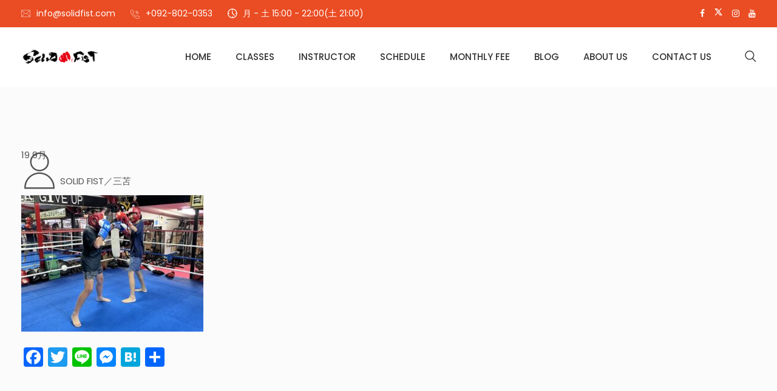

--- FILE ---
content_type: text/html; charset=UTF-8
request_url: https://solidfist.com/archives/90846/img_3968-6
body_size: 41381
content:
<!DOCTYPE html><html dir="ltr" lang="ja" prefix="og: https://ogp.me/ns#"><head><meta charset="UTF-8"><meta name="viewport" content="width=device-width, initial-scale=1"><link rel="profile" href="https://gmpg.org/xfn/11"><link media="all" href="https://solidfist.com/wp-content/cache/autoptimize/css/autoptimize_3621cec42e7c0b92c7d11c4ec5c8c032.css" rel="stylesheet"><link media="screen" href="https://solidfist.com/wp-content/cache/autoptimize/css/autoptimize_00df71b5809d374b00ce03791ac8fac1.css" rel="stylesheet"><title>IMG_3968 | SOLID FIST／ソリッドフィスト キックボクシングジム</title><meta name="robots" content="max-image-preview:large" /><meta name="author" content="SOLID FIST／三苫"/><meta name="google-site-verification" content="yd7H9sqlI3P84Jci3U0IS7kX_aueCOJ5KxKzBiGNB9Y" /><link rel="canonical" href="https://solidfist.com/archives/90846/img_3968-6" /><meta name="generator" content="All in One SEO (AIOSEO) 4.9.0" /><meta property="og:locale" content="ja_JP" /><meta property="og:site_name" content="SOLID FIST／ソリッドフィスト キックボクシングジム" /><meta property="og:type" content="article" /><meta property="og:title" content="IMG_3968 | SOLID FIST／ソリッドフィスト キックボクシングジム" /><meta property="og:url" content="https://solidfist.com/archives/90846/img_3968-6" /><meta property="og:image" content="https://solidfist.com/wp-content/uploads/2017/05/cropped-solid_fist_logo.jpg" /><meta property="og:image:secure_url" content="https://solidfist.com/wp-content/uploads/2017/05/cropped-solid_fist_logo.jpg" /><meta property="og:image:width" content="512" /><meta property="og:image:height" content="512" /><meta property="article:published_time" content="2023-09-19T14:45:19+00:00" /><meta property="article:modified_time" content="2023-09-19T14:45:19+00:00" /><meta name="twitter:card" content="summary" /><meta name="twitter:title" content="IMG_3968 | SOLID FIST／ソリッドフィスト キックボクシングジム" /><meta name="twitter:image" content="https://solidfist.com/wp-content/uploads/2017/05/cropped-solid_fist_logo.jpg" /> <script type="application/ld+json" class="aioseo-schema">{"@context":"https:\/\/schema.org","@graph":[{"@type":"BreadcrumbList","@id":"https:\/\/solidfist.com\/archives\/90846\/img_3968-6#breadcrumblist","itemListElement":[{"@type":"ListItem","@id":"https:\/\/solidfist.com#listItem","position":1,"name":"Home","item":"https:\/\/solidfist.com","nextItem":{"@type":"ListItem","@id":"https:\/\/solidfist.com\/archives\/90846\/img_3968-6#listItem","name":"IMG_3968"}},{"@type":"ListItem","@id":"https:\/\/solidfist.com\/archives\/90846\/img_3968-6#listItem","position":2,"name":"IMG_3968","previousItem":{"@type":"ListItem","@id":"https:\/\/solidfist.com#listItem","name":"Home"}}]},{"@type":"ItemPage","@id":"https:\/\/solidfist.com\/archives\/90846\/img_3968-6#itempage","url":"https:\/\/solidfist.com\/archives\/90846\/img_3968-6","name":"IMG_3968 | SOLID FIST\uff0f\u30bd\u30ea\u30c3\u30c9\u30d5\u30a3\u30b9\u30c8 \u30ad\u30c3\u30af\u30dc\u30af\u30b7\u30f3\u30b0\u30b8\u30e0","inLanguage":"ja","isPartOf":{"@id":"https:\/\/solidfist.com\/#website"},"breadcrumb":{"@id":"https:\/\/solidfist.com\/archives\/90846\/img_3968-6#breadcrumblist"},"author":{"@id":"https:\/\/solidfist.com\/archives\/author\/solid_fist#author"},"creator":{"@id":"https:\/\/solidfist.com\/archives\/author\/solid_fist#author"},"datePublished":"2023-09-19T23:45:19+09:00","dateModified":"2023-09-19T23:45:19+09:00"},{"@type":"Organization","@id":"https:\/\/solidfist.com\/#organization","name":"SOLID FIST\uff0f\u30bd\u30ea\u30c3\u30c9\u30d5\u30a3\u30b9\u30c8 \u30ad\u30c3\u30af\u30dc\u30af\u30b7\u30f3\u30b0\u30b8\u30e0","description":"\u5143NKB\u30df\u30c9\u30eb\u7d1a3\u4f4d\u304c\u6559\u3048\u308b\u798f\u5ca1\u5e02\u897f\u533a\u306e\u30ad\u30c3\u30af\u30dc\u30af\u30b7\u30f3\u30b0\u30b8\u30e0!!\u81ea\u4fe1\u3068\u3084\u308b\u6c17\u306f\u3001\u81ea\u5206\u3057\u304b\u4f5c\u308c\u306a\u3044\u3002","url":"https:\/\/solidfist.com\/"},{"@type":"Person","@id":"https:\/\/solidfist.com\/archives\/author\/solid_fist#author","url":"https:\/\/solidfist.com\/archives\/author\/solid_fist","name":"SOLID FIST\uff0f\u4e09\u82eb","image":{"@type":"ImageObject","@id":"https:\/\/solidfist.com\/archives\/90846\/img_3968-6#authorImage","url":"https:\/\/secure.gravatar.com\/avatar\/1b0dfe92d09adb877fa2b0eb9136e3e1c04d2b7d14fbafa8e6c3f6dabf7631da?s=96&d=mm&r=g","width":96,"height":96,"caption":"SOLID FIST\uff0f\u4e09\u82eb"}},{"@type":"WebSite","@id":"https:\/\/solidfist.com\/#website","url":"https:\/\/solidfist.com\/","name":"SOLID FIST\uff0f\u30bd\u30ea\u30c3\u30c9\u30d5\u30a3\u30b9\u30c8 \u30ad\u30c3\u30af\u30dc\u30af\u30b7\u30f3\u30b0\u30b8\u30e0","description":"\u5143NKB\u30df\u30c9\u30eb\u7d1a3\u4f4d\u304c\u6559\u3048\u308b\u798f\u5ca1\u5e02\u897f\u533a\u306e\u30ad\u30c3\u30af\u30dc\u30af\u30b7\u30f3\u30b0\u30b8\u30e0!!\u81ea\u4fe1\u3068\u3084\u308b\u6c17\u306f\u3001\u81ea\u5206\u3057\u304b\u4f5c\u308c\u306a\u3044\u3002","inLanguage":"ja","publisher":{"@id":"https:\/\/solidfist.com\/#organization"}}]}</script> <link rel='dns-prefetch' href='//static.addtoany.com' /><link rel='dns-prefetch' href='//fonts.googleapis.com' /><link rel='preconnect' href='https://fonts.gstatic.com' crossorigin /><link rel="alternate" type="application/rss+xml" title="SOLID FIST／ソリッドフィスト キックボクシングジム &raquo; フィード" href="https://solidfist.com/feed" /><link rel="alternate" type="application/rss+xml" title="SOLID FIST／ソリッドフィスト キックボクシングジム &raquo; コメントフィード" href="https://solidfist.com/comments/feed" /> <script type="text/javascript">window._wpemojiSettings = {"baseUrl":"https:\/\/s.w.org\/images\/core\/emoji\/16.0.1\/72x72\/","ext":".png","svgUrl":"https:\/\/s.w.org\/images\/core\/emoji\/16.0.1\/svg\/","svgExt":".svg","source":{"concatemoji":"https:\/\/solidfist.com\/wp-includes\/js\/wp-emoji-release.min.js?ver=6.8.3"}};
/*! This file is auto-generated */
!function(s,n){var o,i,e;function c(e){try{var t={supportTests:e,timestamp:(new Date).valueOf()};sessionStorage.setItem(o,JSON.stringify(t))}catch(e){}}function p(e,t,n){e.clearRect(0,0,e.canvas.width,e.canvas.height),e.fillText(t,0,0);var t=new Uint32Array(e.getImageData(0,0,e.canvas.width,e.canvas.height).data),a=(e.clearRect(0,0,e.canvas.width,e.canvas.height),e.fillText(n,0,0),new Uint32Array(e.getImageData(0,0,e.canvas.width,e.canvas.height).data));return t.every(function(e,t){return e===a[t]})}function u(e,t){e.clearRect(0,0,e.canvas.width,e.canvas.height),e.fillText(t,0,0);for(var n=e.getImageData(16,16,1,1),a=0;a<n.data.length;a++)if(0!==n.data[a])return!1;return!0}function f(e,t,n,a){switch(t){case"flag":return n(e,"\ud83c\udff3\ufe0f\u200d\u26a7\ufe0f","\ud83c\udff3\ufe0f\u200b\u26a7\ufe0f")?!1:!n(e,"\ud83c\udde8\ud83c\uddf6","\ud83c\udde8\u200b\ud83c\uddf6")&&!n(e,"\ud83c\udff4\udb40\udc67\udb40\udc62\udb40\udc65\udb40\udc6e\udb40\udc67\udb40\udc7f","\ud83c\udff4\u200b\udb40\udc67\u200b\udb40\udc62\u200b\udb40\udc65\u200b\udb40\udc6e\u200b\udb40\udc67\u200b\udb40\udc7f");case"emoji":return!a(e,"\ud83e\udedf")}return!1}function g(e,t,n,a){var r="undefined"!=typeof WorkerGlobalScope&&self instanceof WorkerGlobalScope?new OffscreenCanvas(300,150):s.createElement("canvas"),o=r.getContext("2d",{willReadFrequently:!0}),i=(o.textBaseline="top",o.font="600 32px Arial",{});return e.forEach(function(e){i[e]=t(o,e,n,a)}),i}function t(e){var t=s.createElement("script");t.src=e,t.defer=!0,s.head.appendChild(t)}"undefined"!=typeof Promise&&(o="wpEmojiSettingsSupports",i=["flag","emoji"],n.supports={everything:!0,everythingExceptFlag:!0},e=new Promise(function(e){s.addEventListener("DOMContentLoaded",e,{once:!0})}),new Promise(function(t){var n=function(){try{var e=JSON.parse(sessionStorage.getItem(o));if("object"==typeof e&&"number"==typeof e.timestamp&&(new Date).valueOf()<e.timestamp+604800&&"object"==typeof e.supportTests)return e.supportTests}catch(e){}return null}();if(!n){if("undefined"!=typeof Worker&&"undefined"!=typeof OffscreenCanvas&&"undefined"!=typeof URL&&URL.createObjectURL&&"undefined"!=typeof Blob)try{var e="postMessage("+g.toString()+"("+[JSON.stringify(i),f.toString(),p.toString(),u.toString()].join(",")+"));",a=new Blob([e],{type:"text/javascript"}),r=new Worker(URL.createObjectURL(a),{name:"wpTestEmojiSupports"});return void(r.onmessage=function(e){c(n=e.data),r.terminate(),t(n)})}catch(e){}c(n=g(i,f,p,u))}t(n)}).then(function(e){for(var t in e)n.supports[t]=e[t],n.supports.everything=n.supports.everything&&n.supports[t],"flag"!==t&&(n.supports.everythingExceptFlag=n.supports.everythingExceptFlag&&n.supports[t]);n.supports.everythingExceptFlag=n.supports.everythingExceptFlag&&!n.supports.flag,n.DOMReady=!1,n.readyCallback=function(){n.DOMReady=!0}}).then(function(){return e}).then(function(){var e;n.supports.everything||(n.readyCallback(),(e=n.source||{}).concatemoji?t(e.concatemoji):e.wpemoji&&e.twemoji&&(t(e.twemoji),t(e.wpemoji)))}))}((window,document),window._wpemojiSettings);</script> <link crossorigin="anonymous" rel='stylesheet' id='studio-fonts-css' href='//fonts.googleapis.com/css?family=Poppins%3A400%2C400i%2C500%2C600%2C700%2C900%26amp%3Bsubset%3Dlatin-ext&#038;ver=1.0.0' type='text/css' media='all' /><link rel='stylesheet' id='js_composer_custom_css-css' href='https://solidfist.com/wp-content/cache/autoptimize/css/autoptimize_single_4ef9fa36e3e875a64cad08ca11c6fa88.css?ver=8.6.1' type='text/css' media='all' /><link rel="preload" as="style" href="https://fonts.googleapis.com/css?family=Poppins:100,200,300,400,500,600,700,800,900,100italic,200italic,300italic,400italic,500italic,600italic,700italic,800italic,900italic&#038;display=swap&#038;ver=1677770091" /><link rel="stylesheet" href="https://fonts.googleapis.com/css?family=Poppins:100,200,300,400,500,600,700,800,900,100italic,200italic,300italic,400italic,500italic,600italic,700italic,800italic,900italic&#038;display=swap&#038;ver=1677770091" media="print" onload="this.media='all'"><noscript><link rel="stylesheet" href="https://fonts.googleapis.com/css?family=Poppins:100,200,300,400,500,600,700,800,900,100italic,200italic,300italic,400italic,500italic,600italic,700italic,800italic,900italic&#038;display=swap&#038;ver=1677770091" /></noscript><script type="text/javascript" id="addtoany-core-js-before">window.a2a_config=window.a2a_config||{};a2a_config.callbacks=[];a2a_config.overlays=[];a2a_config.templates={};a2a_localize = {
	Share: "共有",
	Save: "ブックマーク",
	Subscribe: "購読",
	Email: "メール",
	Bookmark: "ブックマーク",
	ShowAll: "すべて表示する",
	ShowLess: "小さく表示する",
	FindServices: "サービスを探す",
	FindAnyServiceToAddTo: "追加するサービスを今すぐ探す",
	PoweredBy: "Powered by",
	ShareViaEmail: "メールでシェアする",
	SubscribeViaEmail: "メールで購読する",
	BookmarkInYourBrowser: "ブラウザにブックマーク",
	BookmarkInstructions: "このページをブックマークするには、 Ctrl+D または \u2318+D を押下。",
	AddToYourFavorites: "お気に入りに追加",
	SendFromWebOrProgram: "任意のメールアドレスまたはメールプログラムから送信",
	EmailProgram: "メールプログラム",
	More: "詳細&#8230;",
	ThanksForSharing: "共有ありがとうございます !",
	ThanksForFollowing: "フォローありがとうございます !"
};</script> <script type="text/javascript" defer src="https://static.addtoany.com/menu/page.js" id="addtoany-core-js"></script> <script type="text/javascript" src="https://solidfist.com/wp-includes/js/jquery/jquery.min.js?ver=3.7.1" id="jquery-core-js"></script> <script></script><link rel="https://api.w.org/" href="https://solidfist.com/wp-json/" /><link rel="alternate" title="JSON" type="application/json" href="https://solidfist.com/wp-json/wp/v2/media/90870" /><link rel="EditURI" type="application/rsd+xml" title="RSD" href="https://solidfist.com/xmlrpc.php?rsd" /><meta name="generator" content="WordPress 6.8.3" /><link rel='shortlink' href='https://solidfist.com/?p=90870' /><link rel="alternate" title="oEmbed (JSON)" type="application/json+oembed" href="https://solidfist.com/wp-json/oembed/1.0/embed?url=https%3A%2F%2Fsolidfist.com%2Farchives%2F90846%2Fimg_3968-6" /><link rel="alternate" title="oEmbed (XML)" type="text/xml+oembed" href="https://solidfist.com/wp-json/oembed/1.0/embed?url=https%3A%2F%2Fsolidfist.com%2Farchives%2F90846%2Fimg_3968-6&#038;format=xml" /><meta name="generator" content="Redux 4.5.8" /><noscript><style type="text/css">.mptt-shortcode-wrapper .mptt-shortcode-table:first-of-type{display:table!important}.mptt-shortcode-wrapper .mptt-shortcode-table .mptt-event-container:hover{height:auto!important;min-height:100%!important}body.mprm_ie_browser .mptt-shortcode-wrapper .mptt-event-container{height:auto!important}@media (max-width:767px){.mptt-shortcode-wrapper .mptt-shortcode-table:first-of-type{display:none!important}}</style></noscript><link rel="apple-touch-icon" sizes="180x180" href="/wp-content/uploads/fbrfg/apple-touch-icon.png"><link rel="icon" type="image/png" sizes="32x32" href="/wp-content/uploads/fbrfg/favicon-32x32.png"><link rel="icon" type="image/png" sizes="16x16" href="/wp-content/uploads/fbrfg/favicon-16x16.png"><link rel="manifest" href="/wp-content/uploads/fbrfg/site.webmanifest"><link rel="mask-icon" href="/wp-content/uploads/fbrfg/safari-pinned-tab.svg" color="#5bbad5"><link rel="shortcut icon" href="/wp-content/uploads/fbrfg/favicon.ico"><meta name="msapplication-TileColor" content="#da532c"><meta name="msapplication-config" content="/wp-content/uploads/fbrfg/browserconfig.xml"><meta name="theme-color" content="#ffffff"><meta name="generator" content="Powered by WPBakery Page Builder - drag and drop page builder for WordPress."/> <noscript><style>.lazyload[data-src]{display:none !important;}</style></noscript><link rel="amphtml" href="https://solidfist.com/archives/90846/img_3968-6?amp"><meta name="generator" content="Powered by Slider Revolution 6.6.11 - responsive, Mobile-Friendly Slider Plugin for WordPress with comfortable drag and drop interface." /><link rel="icon" href="https://solidfist.com/wp-content/uploads/2017/05/cropped-solid_fist_logo-32x32.jpg" sizes="32x32" /><link rel="icon" href="https://solidfist.com/wp-content/uploads/2017/05/cropped-solid_fist_logo-192x192.jpg" sizes="192x192" /><link rel="apple-touch-icon" href="https://solidfist.com/wp-content/uploads/2017/05/cropped-solid_fist_logo-180x180.jpg" /><meta name="msapplication-TileImage" content="https://solidfist.com/wp-content/uploads/2017/05/cropped-solid_fist_logo-270x270.jpg" /> <noscript><style>.wpb_animate_when_almost_visible { opacity: 1; }</style></noscript></head><body data-rsssl=1 class="attachment wp-singular attachment-template-default single single-attachment postid-90870 attachmentid-90870 attachment-jpeg wp-theme-gimnas wpb-js-composer js-comp-ver-8.6.1 vc_responsive"><div id="loading" class="loading"><div class="cssload-loader"><div><div class="cssload-dot"></div><div class="cssload-dot"></div><div class="cssload-dot"></div><div class="cssload-dot"></div><div class="cssload-dot"></div><div class="cssload-dot"></div><div class="cssload-dot"></div></div><div><div class="cssload-dotb"></div><div class="cssload-dotb"></div><div class="cssload-dotb"></div><div class="cssload-dotb"></div><div class="cssload-dotb"></div><div class="cssload-dotb"></div><div class="cssload-dotb"></div></div></div></div><div id="page" class="site "><header id="rs-header" class="single-header header-style1"><div class="header-inner  menu-sticky"><div class="toolbar-area"><div class="container"><div class="row"><div class="col-lg-9"><div class="toolbar-contact"><ul class="rs-contact-info"><li class="rs-contact-email"> <i class="glyph-icon flaticon-email"></i> <a href="mailto:info@solidfist.com">info@solidfist.com</a></li><li class="rs-contact-phone"> <i class="fa flaticon-call"></i> <a href="tel:+092-802-0353"> +092-802-0353</a></li><li class="opening"> <i class="fa flaticon-clock"></i> 月 - 土 15:00 - 22:00(土 21:00)</li></ul></div></div><div class="col-lg-3"><div class="toolbar-sl-share"><ul class="clearfix"><li> <a href="https://www.facebook.com/solid.fist.gym/" target="_blank"><i class="fa fa-facebook"></i></a></li><li> <a href="https://twitter.com/JyunjiMitoma " target="_blank"><svg xmlns="http://www.w3.org/2000/svg" viewBox="0 0 24 24" fill="currentColor"><path d="M10.4883 14.651L15.25 21H22.25L14.3917 10.5223L20.9308 3H18.2808L13.1643 8.88578L8.75 3H1.75L9.26086 13.0145L2.31915 21H4.96917L10.4883 14.651ZM16.25 19L5.75 5H7.75L18.25 19H16.25Z"></path></svg></a></li><li> <a href="https://www.instagram.com/solidfistgym/ " target="_blank"><i class="fa fa-instagram"></i></a></li><li> <a href="https://www.youtube.com/channel/UC7Xkrz_MT5eSDg3oyrFBsOg " target="_blank"><i class="fa fa-youtube"></i></a></li></ul></div></div></div></div></div><div class="menu-area" ><div class="container"><div class="row-table"><div class="col-cell header-logo"><div class="logo-area"> <a href="https://solidfist.com/" rel="home"><img style = "max-height: 30px" src="[data-uri]" alt="SOLID FIST／ソリッドフィスト キックボクシングジム" data-src="https://solidfist.com/wp-content/uploads/2019/02/solid_fist_logo-1.gif" decoding="async" class="lazyload" data-eio-rwidth="300" data-eio-rheight="70"><noscript><img style = "max-height: 30px" src="https://solidfist.com/wp-content/uploads/2019/02/solid_fist_logo-1.gif" alt="SOLID FIST／ソリッドフィスト キックボクシングジム" data-eio="l"></noscript></a></div><div class="logo-area sticky-logo"> <a href="https://solidfist.com/" rel="home"><img style = "max-height: 25px" src="[data-uri]" alt="SOLID FIST／ソリッドフィスト キックボクシングジム" data-src="https://solidfist.com/wp-content/uploads/2019/02/solid_fist_logo-1.gif" decoding="async" class="lazyload" data-eio-rwidth="300" data-eio-rheight="70"><noscript><img style = "max-height: 25px" src="https://solidfist.com/wp-content/uploads/2019/02/solid_fist_logo-1.gif" alt="SOLID FIST／ソリッドフィスト キックボクシングジム" data-eio="l"></noscript></a></div></div><div class="col-cell menu-responsive"><div class="sidebarmenu-search text-right"><div class="sticky_search"> <i class="glyph-icon flaticon-search"></i></div><div class="sticky_form"><form role="search" class="bs-search search-form" method="get" action="https://solidfist.com/"><div class="search-wrap"> <label class="screen-reader-text"> Search for: </label> <input type="search" placeholder="Search..." name="s" class="search-input" value="" /> <button type="submit"  value="Search"><i class="glyph-icon flaticon-search"></i></button></div></form></div></div><nav class="nav navbar"><div class="navbar-menu"><div class="menu-main-menu-container"><ul id="primary-menu-single" class="menu"><li id="menu-item-44459" class="mega menu-item menu-item-type-post_type menu-item-object-page menu-item-home menu-item-44459"><a href="https://solidfist.com/" title="						">HOME</a></li><li id="menu-item-375" class="menu-item menu-item-type-custom menu-item-object-custom menu-item-has-children menu-item-375"><a href="#" title="						">CLASSES</a><ul class="sub-menu"><li id="menu-item-44934" class="menu-item menu-item-type-post_type menu-item-object-page menu-item-44934"><a href="https://solidfist.com/round_class">ラウンドクラス</a></li><li id="menu-item-44736" class="menu-item menu-item-type-post_type menu-item-object-page menu-item-44736"><a href="https://solidfist.com/junior_class">ジュニアクラス</a></li><li id="menu-item-44947" class="menu-item menu-item-type-post_type menu-item-object-page menu-item-44947"><a href="https://solidfist.com/sparring_class">対人クラス</a></li><li id="menu-item-45083" class="menu-item menu-item-type-post_type menu-item-object-page menu-item-45083"><a href="https://solidfist.com/personal_training">パーソナルトレーニング</a></li></ul></li><li id="menu-item-45055" class="menu-item menu-item-type-post_type menu-item-object-page menu-item-45055"><a href="https://solidfist.com/instructor">INSTRUCTOR</a></li><li id="menu-item-45088" class="menu-item menu-item-type-post_type menu-item-object-page menu-item-45088"><a href="https://solidfist.com/schedule">SCHEDULE</a></li><li id="menu-item-45109" class="menu-item menu-item-type-post_type menu-item-object-page menu-item-45109"><a href="https://solidfist.com/monthly_fee">MONTHLY FEE</a></li><li id="menu-item-45133" class="menu-item menu-item-type-post_type menu-item-object-page current_page_parent menu-item-has-children menu-item-45133"><a href="https://solidfist.com/blog">BLOG</a><ul class="sub-menu"><li id="menu-item-45062" class="menu-item menu-item-type-taxonomy menu-item-object-category menu-item-45062"><a href="https://solidfist.com/archives/category/gym_news">ジムニュース</a></li><li id="menu-item-45061" class="menu-item menu-item-type-taxonomy menu-item-object-category menu-item-45061"><a href="https://solidfist.com/archives/category/blog">代表Blog</a></li></ul></li><li id="menu-item-45094" class="menu-item menu-item-type-post_type menu-item-object-page menu-item-45094"><a href="https://solidfist.com/about_us">ABOUT US</a></li><li id="menu-item-45059" class="menu-item menu-item-type-post_type menu-item-object-page menu-item-45059"><a href="https://solidfist.com/contact_us">CONTACT US</a></li></ul></div></div><div class='nav-link-container mobile-menu-link'> <a href='#' class="nav-menu-link"> <span class="hamburger1"></span> <span class="hamburger2"></span> <span class="hamburger3"></span> </a></div></nav><nav class="nav-container mobile-menu-container"><ul class="sidenav"><li class='nav-link-container'> <a href='#' class="nav-menu-link"> <span class="hamburger1"></span> <span class="hamburger3"></span> </a></li><li><div class="menu-main-menu-container"><ul id="primary-menu-single2" class="menu"><li class="mega menu-item menu-item-type-post_type menu-item-object-page menu-item-home menu-item-44459"><a href="https://solidfist.com/" title="						">HOME</a></li><li class="menu-item menu-item-type-custom menu-item-object-custom menu-item-has-children menu-item-375"><a href="#" title="						">CLASSES</a><ul class="sub-menu"><li class="menu-item menu-item-type-post_type menu-item-object-page menu-item-44934"><a href="https://solidfist.com/round_class">ラウンドクラス</a></li><li class="menu-item menu-item-type-post_type menu-item-object-page menu-item-44736"><a href="https://solidfist.com/junior_class">ジュニアクラス</a></li><li class="menu-item menu-item-type-post_type menu-item-object-page menu-item-44947"><a href="https://solidfist.com/sparring_class">対人クラス</a></li><li class="menu-item menu-item-type-post_type menu-item-object-page menu-item-45083"><a href="https://solidfist.com/personal_training">パーソナルトレーニング</a></li></ul></li><li class="menu-item menu-item-type-post_type menu-item-object-page menu-item-45055"><a href="https://solidfist.com/instructor">INSTRUCTOR</a></li><li class="menu-item menu-item-type-post_type menu-item-object-page menu-item-45088"><a href="https://solidfist.com/schedule">SCHEDULE</a></li><li class="menu-item menu-item-type-post_type menu-item-object-page menu-item-45109"><a href="https://solidfist.com/monthly_fee">MONTHLY FEE</a></li><li class="menu-item menu-item-type-post_type menu-item-object-page current_page_parent menu-item-has-children menu-item-45133"><a href="https://solidfist.com/blog">BLOG</a><ul class="sub-menu"><li class="menu-item menu-item-type-taxonomy menu-item-object-category menu-item-45062"><a href="https://solidfist.com/archives/category/gym_news">ジムニュース</a></li><li class="menu-item menu-item-type-taxonomy menu-item-object-category menu-item-45061"><a href="https://solidfist.com/archives/category/blog">代表Blog</a></li></ul></li><li class="menu-item menu-item-type-post_type menu-item-object-page menu-item-45094"><a href="https://solidfist.com/about_us">ABOUT US</a></li><li class="menu-item menu-item-type-post_type menu-item-object-page menu-item-45059"><a href="https://solidfist.com/contact_us">CONTACT US</a></li></ul></div></li><li class="social-icon-responsive"><ul class="offcanvas_social"><li> <a href="https://www.facebook.com/solid.fist.gym/" target="_blank"><span><i class="fa fa-facebook"></i></span></a></li><li> <a href="https://twitter.com/JyunjiMitoma " target="_blank"><span class="tw-icon"><svg xmlns="http://www.w3.org/2000/svg" viewBox="0 0 24 24" fill="currentColor"><path d="M10.4883 14.651L15.25 21H22.25L14.3917 10.5223L20.9308 3H18.2808L13.1643 8.88578L8.75 3H1.75L9.26086 13.0145L2.31915 21H4.96917L10.4883 14.651ZM16.25 19L5.75 5H7.75L18.25 19H16.25Z"></path></svg></span></a></li><li> <a href="https://www.instagram.com/solidfistgym/ " target="_blank"><span><i class="fa fa-instagram"></i></span></a></li><li> <a href="https://www.youtube.com/channel/UC7Xkrz_MT5eSDg3oyrFBsOg " target="_blank"><span><i class="fa fa-youtube"></i></span></a></li></ul></li></ul></nav></div></div></div></div></div></header><div class="main-contain"><div class="container"><div id="content"><div class="rs-blog-details pt-70 pb-70"><div class="row padding-"><div class="col-lg-12 "><article id="post-90870" class="post-90870 attachment type-attachment status-inherit hentry"><div class="single-content-full no-thumbs "><div class="bs-info single-page-info"><div class="default-date meta"> <span class="month-day">19</span> <span class="month-name">9月</span></div><div class="author meta"> <i class="glyph-icon flaticon-user-1"></i> SOLID FIST／三苫</div></div><div class="bs-desc"><p class="attachment"><a href='https://solidfist.com/wp-content/uploads/2023/09/IMG_3968.jpg'><img fetchpriority="high" decoding="async" width="300" height="225" src="[data-uri]" class="attachment-medium size-medium lazyload" alt=""   data-src="https://solidfist.com/wp-content/uploads/2023/09/IMG_3968-300x225.jpg" data-srcset="https://solidfist.com/wp-content/uploads/2023/09/IMG_3968-300x225.jpg 300w, https://solidfist.com/wp-content/uploads/2023/09/IMG_3968-768x576.jpg 768w, https://solidfist.com/wp-content/uploads/2023/09/IMG_3968-80x60.jpg 80w, https://solidfist.com/wp-content/uploads/2023/09/IMG_3968.jpg 1000w" data-sizes="auto" data-eio-rwidth="300" data-eio-rheight="225" /><noscript><img fetchpriority="high" decoding="async" width="300" height="225" src="https://solidfist.com/wp-content/uploads/2023/09/IMG_3968-300x225.jpg" class="attachment-medium size-medium" alt="" srcset="https://solidfist.com/wp-content/uploads/2023/09/IMG_3968-300x225.jpg 300w, https://solidfist.com/wp-content/uploads/2023/09/IMG_3968-768x576.jpg 768w, https://solidfist.com/wp-content/uploads/2023/09/IMG_3968-80x60.jpg 80w, https://solidfist.com/wp-content/uploads/2023/09/IMG_3968.jpg 1000w" sizes="(max-width: 300px) 100vw, 300px" data-eio="l" /></noscript></a></p><div class="addtoany_share_save_container addtoany_content addtoany_content_bottom"><div class="a2a_kit a2a_kit_size_32 addtoany_list" data-a2a-url="https://solidfist.com/archives/90846/img_3968-6" data-a2a-title="IMG_3968"><a class="a2a_button_facebook" href="https://www.addtoany.com/add_to/facebook?linkurl=https%3A%2F%2Fsolidfist.com%2Farchives%2F90846%2Fimg_3968-6&amp;linkname=IMG_3968" title="Facebook" rel="nofollow noopener" target="_blank"></a><a class="a2a_button_twitter" href="https://www.addtoany.com/add_to/twitter?linkurl=https%3A%2F%2Fsolidfist.com%2Farchives%2F90846%2Fimg_3968-6&amp;linkname=IMG_3968" title="Twitter" rel="nofollow noopener" target="_blank"></a><a class="a2a_button_line" href="https://www.addtoany.com/add_to/line?linkurl=https%3A%2F%2Fsolidfist.com%2Farchives%2F90846%2Fimg_3968-6&amp;linkname=IMG_3968" title="Line" rel="nofollow noopener" target="_blank"></a><a class="a2a_button_facebook_messenger" href="https://www.addtoany.com/add_to/facebook_messenger?linkurl=https%3A%2F%2Fsolidfist.com%2Farchives%2F90846%2Fimg_3968-6&amp;linkname=IMG_3968" title="Messenger" rel="nofollow noopener" target="_blank"></a><a class="a2a_button_hatena" href="https://www.addtoany.com/add_to/hatena?linkurl=https%3A%2F%2Fsolidfist.com%2Farchives%2F90846%2Fimg_3968-6&amp;linkname=IMG_3968" title="Hatena" rel="nofollow noopener" target="_blank"></a><a class="a2a_dd addtoany_share_save addtoany_share" href="https://www.addtoany.com/share"></a></div></div></div></div><div class="clear-fix"></div></article></div></div></div><div class="clear-fix"></div></div></div></div><footer id="rs-footer" class=" rs-footer footer-style-1" ><div class="footer-top-section"><div class="container"><div class="row"><div class="col-md-8"><div class="menu-footer-menu-container"><ul id="footer-menu" class="menu"><li id="menu-item-48" class="menu-item menu-item-type-post_type menu-item-object-page menu-item-home menu-item-48"><a href="https://solidfist.com/" title="						">HOME</a></li><li id="menu-item-45130" class="menu-item menu-item-type-post_type menu-item-object-page menu-item-45130"><a href="https://solidfist.com/schedule">SCHEDULE</a></li><li id="menu-item-45128" class="menu-item menu-item-type-post_type menu-item-object-page menu-item-45128"><a href="https://solidfist.com/monthly_fee">MONTHLY FEE</a></li><li id="menu-item-63" class="menu-item menu-item-type-post_type menu-item-object-page current_page_parent menu-item-63"><a href="https://solidfist.com/blog" title="						">BLOG</a></li><li id="menu-item-45129" class="menu-item menu-item-type-post_type menu-item-object-page menu-item-45129"><a href="https://solidfist.com/about_us">ABOUT US</a></li><li id="menu-item-45131" class="menu-item menu-item-type-post_type menu-item-object-page menu-item-45131"><a href="https://solidfist.com/contact_us">CONTACT US</a></li></ul></div></div><div class="col-md-4"><div class="footer-share"><ul><li> <a href="https://www.facebook.com/solid.fist.gym/" target="_blank"><span><i class="fa fa-facebook"></i></span></a></li><li> <a href="https://twitter.com/JyunjiMitoma " target="_blank"><span><i class="fa fa-twitter"></i></span></a></li><li> <a href="https://www.instagram.com/solidfistgym/ " target="_blank"><span><i class="fa fa-instagram"></i></span></a></li><li> <a href="https://www.youtube.com/channel/UC7Xkrz_MT5eSDg3oyrFBsOg " target="_blank"><span><i class="fa fa-youtube"></i></span></a></li></ul></div></div></div> <span class="border-link"></span></div></div><div class="footer-top"><div class="container"><div class="row"><div class="col-lg-4"><div class="about-widget widget"> <a href="https://solidfist.com/" class="footer-logo"> <img src="[data-uri]" alt="SOLID FIST／ソリッドフィスト キックボクシングジム" data-src="https://solidfist.com/wp-content/uploads/2019/02/solid_fist_logo.gif" decoding="async" class="lazyload" data-eio-rwidth="300" data-eio-rheight="70"><noscript><img src="https://solidfist.com/wp-content/uploads/2019/02/solid_fist_logo.gif" alt="SOLID FIST／ソリッドフィスト キックボクシングジム" data-eio="l"></noscript> </a><section id="categories-5" class="widget widget_categories"><h3 class="footer-title">BLOG</h3><ul><li class="cat-item cat-item-7"><a href="https://solidfist.com/archives/category/gym_news">ジムニュース</a></li><li class="cat-item cat-item-16"><a href="https://solidfist.com/archives/category/blog">代表Blog</a></li></ul></section><section id="text-6" class="widget widget_text"><div class="textwidget"><p>SOLID FISTは福岡県福岡市西区で活動しているキックボクシングジムです。福岡でのキックボクシング普及に努めております。</p></div></section></div></div><div class="col-lg-4"><section id="calendar-2" class="widget widget_calendar"><h3 class="footer-title">CALENDAR</h3><div id="calendar_wrap" class="calendar_wrap"><table id="wp-calendar" class="wp-calendar-table"><caption>2025年12月</caption><thead><tr><th scope="col" aria-label="月曜日">月</th><th scope="col" aria-label="火曜日">火</th><th scope="col" aria-label="水曜日">水</th><th scope="col" aria-label="木曜日">木</th><th scope="col" aria-label="金曜日">金</th><th scope="col" aria-label="土曜日">土</th><th scope="col" aria-label="日曜日">日</th></tr></thead><tbody><tr><td><a href="https://solidfist.com/archives/date/2025/12/01" aria-label="2025年12月1日 に投稿を公開">1</a></td><td>2</td><td><a href="https://solidfist.com/archives/date/2025/12/03" aria-label="2025年12月3日 に投稿を公開">3</a></td><td><a href="https://solidfist.com/archives/date/2025/12/04" aria-label="2025年12月4日 に投稿を公開">4</a></td><td>5</td><td>6</td><td><a href="https://solidfist.com/archives/date/2025/12/07" aria-label="2025年12月7日 に投稿を公開">7</a></td></tr><tr><td>8</td><td><a href="https://solidfist.com/archives/date/2025/12/09" aria-label="2025年12月9日 に投稿を公開">9</a></td><td><a href="https://solidfist.com/archives/date/2025/12/10" aria-label="2025年12月10日 に投稿を公開">10</a></td><td><a href="https://solidfist.com/archives/date/2025/12/11" aria-label="2025年12月11日 に投稿を公開">11</a></td><td id="today">12</td><td>13</td><td>14</td></tr><tr><td>15</td><td>16</td><td>17</td><td>18</td><td>19</td><td>20</td><td>21</td></tr><tr><td>22</td><td>23</td><td>24</td><td>25</td><td>26</td><td>27</td><td>28</td></tr><tr><td>29</td><td>30</td><td>31</td><td class="pad" colspan="4">&nbsp;</td></tr></tbody></table><nav aria-label="前と次の月" class="wp-calendar-nav"> <span class="wp-calendar-nav-prev"><a href="https://solidfist.com/archives/date/2025/11">&laquo; 11月</a></span> <span class="pad">&nbsp;</span> <span class="wp-calendar-nav-next">&nbsp;</span></nav></div></section></div><div class="col-lg-4"><section id="mc4wp_form_widget-1" class="widget widget_mc4wp_form_widget"><h3 class="footer-title">JOIN WITH US</h3></section><section id="contact_widget-2" class="widget widget_contact_widget"><ul class="fa-ul"><li class="about-widget-img"> <img alt="image" src="[data-uri]" data-src="https://solidfist.com/wp-content/uploads/2023/09/IMG_3968.jpg" decoding="async" class="lazyload" data-eio-rwidth="1000" data-eio-rheight="750"><noscript><img alt="image" src="https://solidfist.com/wp-content/uploads/2023/09/IMG_3968.jpg" data-eio="l"></noscript></li><li><i class="fa fa-globe" ></i>福岡県福岡市西区女原283</li><li><i class="fa fa-phone" ></i><a href="tel:092-802-0353">092-802-0353</a></li><li><i class="fa fa-envelope" ></i><a href="mailto:info@solidfist.com">info@solidfist.com</a></li></ul></section></div></div></div></div><div class="divider"></div><div class="footer-bottom" ><div class="container"><div class="row"><div class="col-md-12 col-sm-12"><div class="copyright"  ><p>&copy; 2020 SOLID FIST. All Rights Reserved.</p></div></div></div></div></div></footer></div><div id="scrollUp"> <i class="fa fa-angle-up"></i></div> <script type="speculationrules">{"prefetch":[{"source":"document","where":{"and":[{"href_matches":"\/*"},{"not":{"href_matches":["\/wp-*.php","\/wp-admin\/*","\/wp-content\/uploads\/*","\/wp-content\/*","\/wp-content\/plugins\/*","\/wp-content\/themes\/gimnas\/*","\/*\\?(.+)"]}},{"not":{"selector_matches":"a[rel~=\"nofollow\"]"}},{"not":{"selector_matches":".no-prefetch, .no-prefetch a"}}]},"eagerness":"conservative"}]}</script> <link rel='stylesheet' id='redux-custom-fonts-css' href='//solidfist.com/wp-content/uploads/redux/custom-fonts/fonts.css?ver=1674875495' type='text/css' media='all' /> <script type="text/javascript" id="eio-lazy-load-js-before">var eio_lazy_vars = {"exactdn_domain":"","skip_autoscale":0,"threshold":0,"use_dpr":1};</script> <script type="module"  src="https://solidfist.com/wp-content/plugins/all-in-one-seo-pack/dist/Lite/assets/table-of-contents.95d0dfce.js?ver=4.9.0" id="aioseo/js/src/vue/standalone/blocks/table-of-contents/frontend.js-js"></script> <script type="text/javascript" src="https://solidfist.com/wp-includes/js/dist/hooks.min.js?ver=4d63a3d491d11ffd8ac6" id="wp-hooks-js"></script> <script type="text/javascript" src="https://solidfist.com/wp-includes/js/dist/i18n.min.js?ver=5e580eb46a90c2b997e6" id="wp-i18n-js"></script> <script type="text/javascript" id="wp-i18n-js-after">wp.i18n.setLocaleData( { 'text direction\u0004ltr': [ 'ltr' ] } );</script> <script type="text/javascript" id="contact-form-7-js-translations">( function( domain, translations ) {
	var localeData = translations.locale_data[ domain ] || translations.locale_data.messages;
	localeData[""].domain = domain;
	wp.i18n.setLocaleData( localeData, domain );
} )( "contact-form-7", {"translation-revision-date":"2025-10-29 09:23:50+0000","generator":"GlotPress\/4.0.3","domain":"messages","locale_data":{"messages":{"":{"domain":"messages","plural-forms":"nplurals=1; plural=0;","lang":"ja_JP"},"This contact form is placed in the wrong place.":["\u3053\u306e\u30b3\u30f3\u30bf\u30af\u30c8\u30d5\u30a9\u30fc\u30e0\u306f\u9593\u9055\u3063\u305f\u4f4d\u7f6e\u306b\u7f6e\u304b\u308c\u3066\u3044\u307e\u3059\u3002"],"Error:":["\u30a8\u30e9\u30fc:"]}},"comment":{"reference":"includes\/js\/index.js"}} );</script> <script type="text/javascript" id="contact-form-7-js-before">var wpcf7 = {
    "api": {
        "root": "https:\/\/solidfist.com\/wp-json\/",
        "namespace": "contact-form-7\/v1"
    }
};</script> <script type="text/javascript" id="toc-front-js-extra">var tocplus = {"visibility_show":"show","visibility_hide":"hide","width":"Auto"};</script> <script type="text/javascript" id="jquery-fancybox-js-extra">var efb_i18n = {"close":"Close","next":"Next","prev":"Previous","startSlideshow":"Start slideshow","toggleSize":"Toggle size"};</script> <script type="text/javascript" id="jquery-fancybox-js-after">var fb_timeout, fb_opts={'autoScale':true,'showCloseButton':true,'margin':20,'pixelRatio':'false','centerOnScroll':false,'enableEscapeButton':true,'overlayShow':true,'hideOnOverlayClick':true,'minVpHeight':320,'disableCoreLightbox':'true','enableBlockControls':'true','fancybox_openBlockControls':'true' };
if(typeof easy_fancybox_handler==='undefined'){
var easy_fancybox_handler=function(){
jQuery([".nolightbox","a.wp-block-file__button","a.pin-it-button","a[href*='pinterest.com\/pin\/create']","a[href*='facebook.com\/share']","a[href*='twitter.com\/share']"].join(',')).addClass('nofancybox');
jQuery('a.fancybox-close').on('click',function(e){e.preventDefault();jQuery.fancybox.close()});
/* IMG */
						var unlinkedImageBlocks=jQuery(".wp-block-image > img:not(.nofancybox,figure.nofancybox>img)");
						unlinkedImageBlocks.wrap(function() {
							var href = jQuery( this ).attr( "src" );
							return "<a href='" + href + "'></a>";
						});
var fb_IMG_select=jQuery('a[href*=".jpg" i]:not(.nofancybox,li.nofancybox>a,figure.nofancybox>a),area[href*=".jpg" i]:not(.nofancybox),a[href*=".jpeg" i]:not(.nofancybox,li.nofancybox>a,figure.nofancybox>a),area[href*=".jpeg" i]:not(.nofancybox),a[href*=".png" i]:not(.nofancybox,li.nofancybox>a,figure.nofancybox>a),area[href*=".png" i]:not(.nofancybox),a[href*=".webp" i]:not(.nofancybox,li.nofancybox>a,figure.nofancybox>a),area[href*=".webp" i]:not(.nofancybox)');
fb_IMG_select.addClass('fancybox image');
var fb_IMG_sections=jQuery('.gallery,.wp-block-gallery,.tiled-gallery,.wp-block-jetpack-tiled-gallery,.ngg-galleryoverview,.ngg-imagebrowser,.nextgen_pro_blog_gallery,.nextgen_pro_film,.nextgen_pro_horizontal_filmstrip,.ngg-pro-masonry-wrapper,.ngg-pro-mosaic-container,.nextgen_pro_sidescroll,.nextgen_pro_slideshow,.nextgen_pro_thumbnail_grid,.tiled-gallery');
fb_IMG_sections.each(function(){jQuery(this).find(fb_IMG_select).attr('rel','gallery-'+fb_IMG_sections.index(this));});
jQuery('a.fancybox,area.fancybox,.fancybox>a').each(function(){jQuery(this).fancybox(jQuery.extend(true,{},fb_opts,{'transition':'elastic','transitionIn':'elastic','easingIn':'easeOutBack','transitionOut':'elastic','easingOut':'easeInBack','opacity':false,'hideOnContentClick':false,'titleShow':true,'titlePosition':'over','titleFromAlt':true,'showNavArrows':true,'enableKeyboardNav':true,'cyclic':false,'mouseWheel':'false'}))});
};};
jQuery(easy_fancybox_handler);jQuery(document).on('post-load',easy_fancybox_handler);</script> <script></script> <script defer src="https://solidfist.com/wp-content/cache/autoptimize/js/autoptimize_e712be79cfe6591b7eb425afadc1e04f.js"></script></body></html><!-- WP Fastest Cache file was created in 2.637 seconds, on 2025年12月12日 @ 1:51 AM --><!-- need to refresh to see cached version -->

--- FILE ---
content_type: text/css
request_url: https://solidfist.com/wp-content/cache/autoptimize/css/autoptimize_single_4ef9fa36e3e875a64cad08ca11c6fa88.css?ver=8.6.1
body_size: -77
content:
input[type=tel]{width:auto}